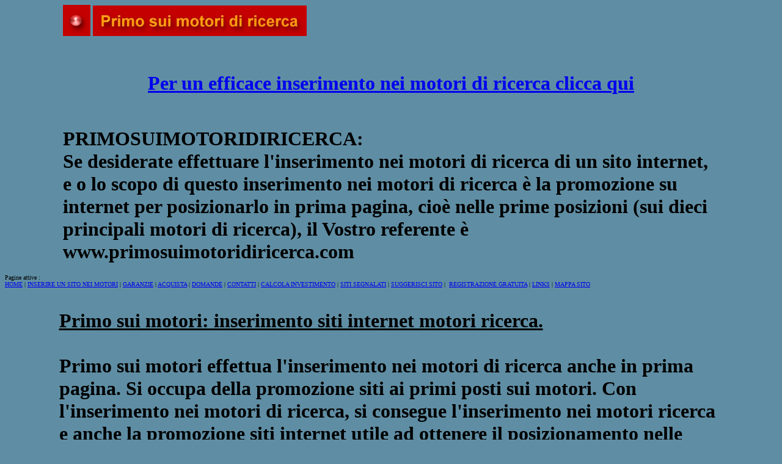

--- FILE ---
content_type: text/html
request_url: https://primosuimotoridiricerca.com/inserimento_motori_ricerca.htm
body_size: 1107
content:
<html>
<head>
<title>Primo sui motori: inserimento siti internet motori ricerca</title><meta name="description" content="Primo sui motori: inserimento nei motori di ricerca in prima pagina. Promozione primi posti motori ricerca web.">
<meta name="keywords" content="inserimento motori ricerca, inserimento, motori ricerca, promozione siti internet, promozione, posizionamento, prime posizioni, prima pagina motori">
<meta name="robots" content="All"><meta name="robots" content="index,follow"><meta name="GOOGLEBOT" content="noindex,nofollow"><meta name="revisit-after" content="10 days"><meta http-equiv="distribution" content="global">
<meta name="rating" content="General"><meta http-equiv="Content-Type" content="text/html; charset=windows-1252"><meta name="GENERATOR" content="Microsoft FrontPage 5.0">
<meta http-equiv="Content-Language" content="it">
<meta name="googlebot" content="noindex,nofollow">
<meta name="author" content="svhs. Motori ricerca. Posizionamento, indicizzazione">
<meta name="copyright" content="svhs. Primo sui motori: in prima pagina motori di ricerca. Primi posti, posizionamento, visibilita siti internet sul web">
</head><body bgcolor="#5F8EA4">
<div align="center">
  <center>
  <table border="0" cellpadding="0" cellspacing="0" style="border-collapse: collapse" bordercolor="#111111" width="85%">
    <tr>
      <td width="100%">
      <p style="margin-top: 0; margin-bottom: 0">
      <img border="0" src="topranking.jpg" width="45" height="51" alt="Primo sui motori: inserimento siti internet motori ricerca">
      <img border="0" src="primosuimotori.jpg" width="350" height="50" alt="Primo sui motori: inserimento nei motori di ricerca in prima pagina. Promozione primi posti motori."></td>
    </tr>
    <tr>
      <td width="100%">
      <h1 style="margin-top: 0; margin-bottom: 0" align="center">&nbsp;</h1>
      <p style="margin-top: 0; margin-bottom: 0" align="center">&nbsp;</p>
      <h1 style="margin-top: 0; margin-bottom: 0" align="center">
      <a title="Primo sui motori: inserimento siti internet motori ricerca" href="http://www.primosuimotoridiricerca.com/index.htm">Per 
      un efficace inserimento nei motori di ricerca clicca qui</a></h1>
      <p style="margin-top: 0; margin-bottom: 0" align="center">
      &nbsp;</p>
      <p style="margin-top: 0; margin-bottom: 0" align="center">
      &nbsp;</p>
      <p style="margin-top: 0; margin-bottom: 0">&nbsp;</td>
    </tr>
    <tr>
      <td width="100%"><h1 style="margin-top: 0; margin-bottom: 0">PRIMOSUIMOTORIDIRICERCA: </h1><h1 style="margin-top: 0; margin-bottom: 0">
      Se desiderate effettuare l'inserimento nei motori di ricerca di un sito 
      internet, e o lo scopo di questo inserimento nei motori di ricerca è la promozione su internet 
      per posizionarlo in prima pagina, cioè nelle prime posizioni (sui dieci principali motori di ricerca), il Vostro referente è www.primosuimotoridiricerca.com</h1></td>
    </tr>
  </table>
  </center>
</div>
<h1 style="margin-top: 0; margin-bottom: 0">
<!-- Primo sui motori: inserimento siti internet motori ricerca -->
<!-- Primo sui motori: inserimento nei motori di ricerca in prima pagina. Promozione primi posti motori. -->
<!-- inserimento motori ricerca, inserimento, motori ricerca, promozione siti internet, promozione, posizionamento, prime posizioni, prima pagina motori -->
</h1>

<p style="margin-top: 0; margin-bottom: 0">
&nbsp;</p>

<p style="margin-top: 0; margin-bottom: 0">
      <font size="1">Pagine attive : </font><p style="margin-top: 0; margin-bottom: 0">
      <a href="index.htm"><font size="1">HOME</font></a><font size="1"> |
      <a href="topranking.htm">INSERIRE UN SITO NEI MOTORI</a> | <a href="primisuimotori.htm">
      GARANZIE</a> | <a href="registrazionemotoridiricerca.htm">ACQUISTA</a> |
      <a href="promozionesito.htm">DOMANDE</a> |
      <a href="webmarketing.htm">CONTATTI</a> |
      <a href="investimentorichiesto.php">CALCOLA INVESTIMENTO</a> |
      <a title="Segnala il tuo web site" href="segnala-sito.php">SITI SEGNALATI</a> 
      | <a title="Come fare a suggerire un web site.." href="inserisci-sito.htm">
      SUGGERISCI SITO</a> |&nbsp; <a href="registragratissuimotori.htm">
      REGISTRAZIONE GRATUITA</a> | <a href="links.htm">LINKS</a> |
      <a href="sitemap.xml">MAPPA SITO</a> </font>
      <p style="margin-top: 0; margin-bottom: 0">
      &nbsp;<p style="margin-top: 0; margin-bottom: 0">
      &nbsp;<div align="center">
  <center>
  <table border="0" cellpadding="0" cellspacing="0" style="border-collapse: collapse" bordercolor="#111111" width="86%">
    <tr>
      <td width="100%">
<h1 style="margin-top: 0; margin-bottom: 0"><u>Primo sui motori: inserimento siti 
internet motori ricerca.</u></h1>
<h1 style="margin-top: 0; margin-bottom: 0">&nbsp;</h1>
<h1 style="margin-top: 0; margin-bottom: 0">Primo sui motori effettua l'inserimento nei motori di ricerca 
anche in prima pagina. Si occupa della promozione 
siti ai primi posti sui motori. Con l'inserimento nei motori di ricerca, si 
consegue l'inserimento nei motori ricerca e anche la promozione siti 
internet utile ad ottenere il posizionamento nelle&nbsp; prime posizioni o 
addirittura nella prima pagina dei motori.</h1>
      </td>
    </tr>
  </table>
  </center>
</div>
<p style="margin-top: 0; margin-bottom: 0" align="center">&nbsp;</p>
<h1 style="margin-top: 0; margin-bottom: 0">
<a title="Primo sui motori: inserimento nei motori di ricerca in prima pagina. Promozione primi posti motori." href="http://www.primosuimotoridiricerca.com/top_ranking.htm">
segue</a></h1>

</body>
</html>